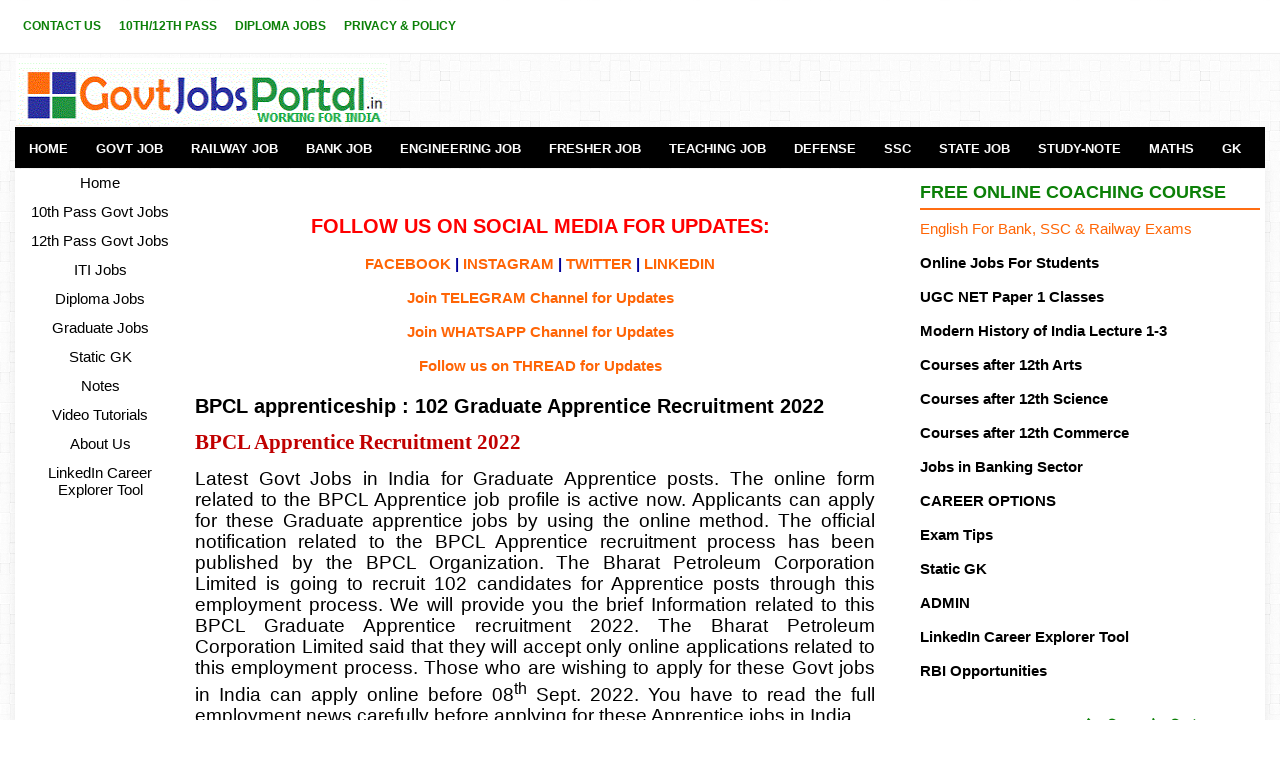

--- FILE ---
content_type: text/html; charset=utf-8
request_url: https://www.google.com/recaptcha/api2/aframe
body_size: 112
content:
<!DOCTYPE HTML><html><head><meta http-equiv="content-type" content="text/html; charset=UTF-8"></head><body><script nonce="Ae-8tNWTov7ln-YAed85ww">/** Anti-fraud and anti-abuse applications only. See google.com/recaptcha */ try{var clients={'sodar':'https://pagead2.googlesyndication.com/pagead/sodar?'};window.addEventListener("message",function(a){try{if(a.source===window.parent){var b=JSON.parse(a.data);var c=clients[b['id']];if(c){var d=document.createElement('img');d.src=c+b['params']+'&rc='+(localStorage.getItem("rc::a")?sessionStorage.getItem("rc::b"):"");window.document.body.appendChild(d);sessionStorage.setItem("rc::e",parseInt(sessionStorage.getItem("rc::e")||0)+1);localStorage.setItem("rc::h",'1769198759470');}}}catch(b){}});window.parent.postMessage("_grecaptcha_ready", "*");}catch(b){}</script></body></html>